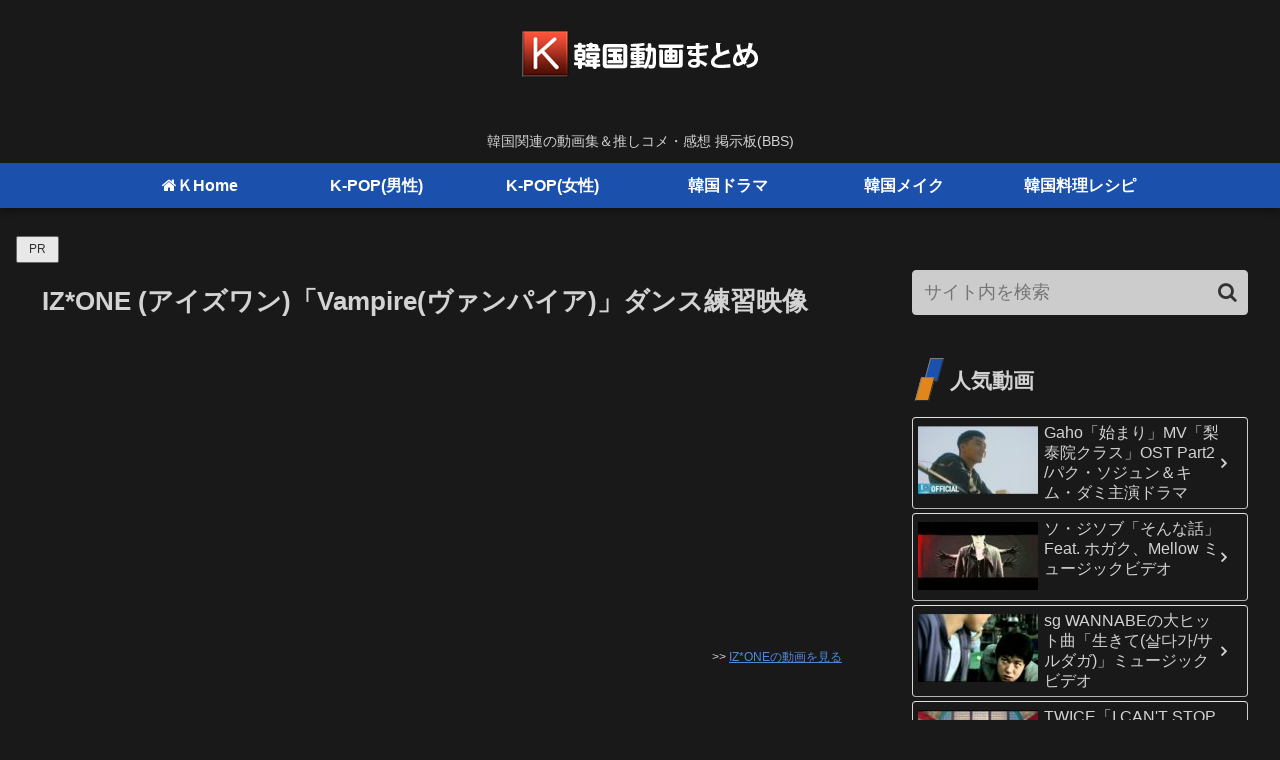

--- FILE ---
content_type: text/html; charset=utf-8
request_url: https://www.google.com/recaptcha/api2/aframe
body_size: 266
content:
<!DOCTYPE HTML><html><head><meta http-equiv="content-type" content="text/html; charset=UTF-8"></head><body><script nonce="WBnqwtPBghTffBvn1iZeCw">/** Anti-fraud and anti-abuse applications only. See google.com/recaptcha */ try{var clients={'sodar':'https://pagead2.googlesyndication.com/pagead/sodar?'};window.addEventListener("message",function(a){try{if(a.source===window.parent){var b=JSON.parse(a.data);var c=clients[b['id']];if(c){var d=document.createElement('img');d.src=c+b['params']+'&rc='+(localStorage.getItem("rc::a")?sessionStorage.getItem("rc::b"):"");window.document.body.appendChild(d);sessionStorage.setItem("rc::e",parseInt(sessionStorage.getItem("rc::e")||0)+1);localStorage.setItem("rc::h",'1768981716940');}}}catch(b){}});window.parent.postMessage("_grecaptcha_ready", "*");}catch(b){}</script></body></html>